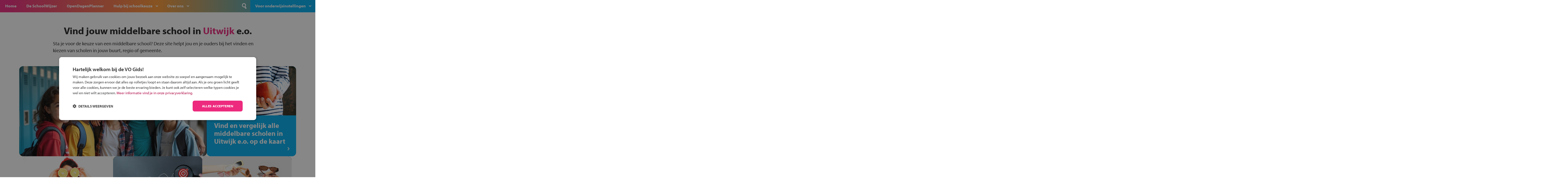

--- FILE ---
content_type: application/javascript; charset=utf-8
request_url: https://www.devogids.nl/wp-content/themes/vogids/js/additioneel.js?ver=3.3.26
body_size: 1220
content:
jQuery(function ($) {
    // collapse filters
    $(".container-filters .content-hidden").hide();
    $(".container-filters .toggle").on("click", function (e) {
        // console.log('themes toggle', e);
        $(this).toggleClass("expanded");
        $(this).closest(".container-filters").find(".content-hidden").slideToggle();
    });

    // collapse paragraaf
    $(".article.article-text-hidden").hide();
    $(".article .toggle").on("click", function (e) {
        $(this).toggleClass("klap-uit");
        $(this).closest("article").find(".article-text-hidden").slideToggle();
    });

    // open close the share-links
    $(".container-share .icon, .button-share").on("click", function () {
        $(".container-share-links").addClass("show-links");
    });
    $(".container-share-links li").on("click", function () {
        $(".container-share-links").removeClass("show-links");
    });
    $(".container-share-links").on("mouseleave", function () {
        $(".container-share-links").removeClass("show-links");
    });

    // scroll up button
    $(window).on("scroll", function () {
        if ($(document).scrollTop() > 500) {
            $("#button-up").addClass("show");
        } else {
            $("#button-up").removeClass("show");
        }
    });

    // Click event to scroll to top
    $(".scrollToTop").on("click", function () {
        $("html, body").animate({ scrollTop: 0 }, 500);
        return false;
    });

    var scrollToTarget = function ($target) {
        var scrollTop = $target.offset().top;
        if ($("header").css("position") == "fixed") {
            scrollTop -= $("header").height();
        }
        if ($("#wpadminbar").length > 0) {
            scrollTop -= $("#wpadminbar").height();
        }
        $("html, body").animate({ scrollTop: scrollTop }, 500);
    };

    // Scroll to anchor
    $(".scrollToAnchor").on("click", function () {
        var $target = $("body").find($(this).attr("href"));
        if ($target.length > 0) {
            scrollToTarget($target);
            return false;
        }
    });

    // Always animate internal anchor links in WordPress
    $(".content-wrapper .acf-row").on("click", "a", function (ev) {
        var href = $(this).attr("href");
        if (href.indexOf("#") !== 0) {
            return true;
        }

        var $el = $("body").find(href);
        if ($el.length > 0) {
            scrollToTarget($el);
            return false;
        }

        var $anchor = $("body").find('a[name="' + href.substring(1) + '"]');
        if ($anchor.length > 0) {
            scrollToTarget($anchor);
            return false;
        }
    });

    // checkbox activation
    $(document).on("click", ".container-checkbox", function (ev) {
        var target = $(ev.target);
        if (target.is("input:checkbox")) {
            return;
        }
        var checkbox = $(this).find("input[type='checkbox']");
        checkbox.prop("checked", !checkbox.is(":checked"));
    });

    $.propHooks.checked = {
        set: function (el, value) {
            el.checked = value;
            $(el).trigger("change");
        },
    };

    // responsive iFrame
    if ($("#preview-frame").length > 0) {
        var calcHeight = function () {
            $("#preview-frame").height($(window).height());
        };
        calcHeight();

        $(window).on("resize load", function () {
            calcHeight();
        });
    }

    // select2
    $(".select2").not(".page-beheer .select2").select2({
        minimumResultsForSearch: -1,
    });

    // footer widgets: klik op blok is klik op link
    $(".container-actie").on("click", function (ev) {
        if (!$(ev.target).is("a")) {
            location.href = $(this).find("a").attr("href");
        }
    });

    // Homepage video
    var $video = $("#video-home");
    if ($video.length > 0) {
        $(window).on("load", function () {
            if ($(window).width() < 768) {
                $video.append("<source src='" + $video.attr("data-source-small") + "' type='video/mp4' >");
            } else {
                $video.append("<source src='" + $video.attr("data-source-full") + "' type='video/mp4' >");
            }
        });
    }

    // login form password toggle
    $("#login-form .password-inner .icon").on("click", function (ev) {
        ev.preventDefault();
        const $passwordField = $(this).prev("input");
        $passwordField.attr("type", $passwordField.attr("type") == "password" ? "text" : "password");
    });
});
